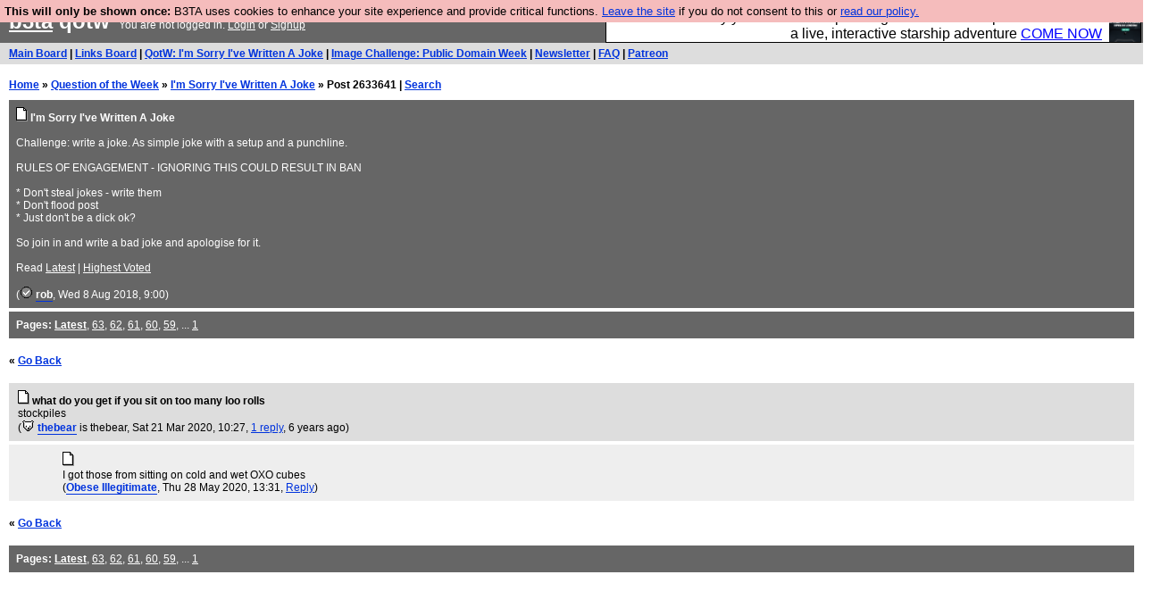

--- FILE ---
content_type: text/html; charset=UTF-8
request_url: https://b3ta.com/questions/imsorryivewrittenajoke/post2633641
body_size: 2581
content:

<!DOCTYPE html>
<html lang="en">

<head>
<meta charset="utf-8">
<meta http-equiv=Content-Type content="text/html; charset=UTF-8">
<meta name="viewport" content="width=device-width, initial-scale=1"> <!-- here for bootstrap rendering and touch zooming -->
<meta name="google-site-verification" content="QnF915OSHh0Uj4K3-Z6kajk9y7vERlujBcw-Bcowe9g" />

<div class="container-fluid"> <!-- here for bootstrap container div -->

<!-- Latest compiled and minified CSS -->


<!-- jQuery library -->
<link rel="stylesheet" href="/javascript/jquery/ui/1.12.1/themes/base/jquery-ui.min.css">
<script src="https://code.jquery.com/jquery-1.12.4.js"></script>
<script src="https://code.jquery.com/ui/1.12.1/jquery-ui.js"></script>


<!-- Popper JS -->
<script src="https://cdnjs.cloudflare.com/ajax/libs/popper.js/1.14.0/umd/popper.min.js"></script>

<!-- Bootstrap -->
<script src="https://maxcdn.bootstrapcdn.com/bootstrap/4.1.0/js/bootstrap.min.js"></script>






<title>b3ta.com qotw</title>

<link rel="stylesheet" href="/style/board.css?cachebust=12388
" type="text/css" media="all" />



<script type="text/javascript" src="/javascript/lib_v222.js?cachebust=212388
"></script>

				<script type="text/javascript">
					$( document ).ready(function() {
						setup_popuplinks();
					});
				</script>



<link rel="stylesheet" href="/style/ads.css" type="text/css" media="all" />
</head>
<body>

<div id="topbar">


					<div id="tad">
	
				<script src="/javascript/sponsor-header.js?cachebust=12388
"></script>
				</div>

	
	<span id="logo"><span id="target" onclick="window.location='http://b3ta.com';"></span><a href="/" style="color: #ffffff;">b3ta</a> qotw&nbsp</span>

	You are not logged in. <a href="/users/login.php?from=%2Fquestions%2F" name="header_login" class="w">Login</a> or <a href="/users/signup.php" name="board_signup" class="w">Signup</a><br>
</div>

<div id="navbar" style="background-color: #dddddd; color: #000000; font-family: arial, helvetica; font-size: 0.75em; padding: 5px 10px; font-weight: bold; margin-bottom: 0.5em;">

<a href="/board/" title="visit the main board" accesskey="1">Main Board</a> | <a href="/links/" title="visit the links board" accesskey="3">Links Board</a> | <a href="/questions/imsorryivewrittenajoke/" title="Question: I&#039;m Sorry I&#039;ve Written A Joke" accesskey="5">QotW: I'm Sorry I've Written A Joke</a> | <a href="/challenge/publicdomainweek/popular" title="Challenge: Public Domain Week" accesskey="6">Image Challenge: Public Domain Week</a> | <a href="/newsletter/issue977/" title="Read Issue 977: The newsletter than has been invading Greenland with two copies a week since 2001">Newsletter</a> | <a href="/features/faq/" title="read the FAQ">FAQ</a> | <a href="https://www.patreon.com/b3ta" title="Fund b3ta with cash money">Patreon</a>





</div>



<div id="mainbar">



<div style="display:none; font-family: monospace; font-size: 12px; background-color: #fee; padding: 10px; border: 1px dashed #ccc; margin-bottom: 10px;">
<!-- remove the display:none; above, and add any announcements here -->
</div>

<div style="font-weight: bold; margin-bottom: 10px;">
	<a href="/">Home</a>
	&raquo;
	<a href="/questions/">Question of the Week</a>
	&raquo;
	<a href="/questions/imsorryivewrittenajoke/">I&#039;m Sorry I&#039;ve Written A Joke</a>
	&raquo;
	Post 2633641
	| <a href="https://b3ta.com/search/answers">Search</a>
</div>

<!-- google_ad_section_start -->

<div class="posthead">




	<a href="/questions/imsorryivewrittenajoke/"><img src="/images/board_posticon.gif" width="13" height="16" alt="This is a question"></a> <b>I&#039;m Sorry I&#039;ve Written A Joke</b><br>
	<br>
	Challenge: write a joke. As simple joke with a setup and a punchline.<br />
<br />
RULES OF ENGAGEMENT - IGNORING THIS COULD RESULT IN BAN<br />
<br />
* Don't steal jokes - write them<br />
* Don't flood post<br />
* Just don't be a dick ok? <br />
<br />
So join in and write a bad joke and apologise for it.<br />
<br />
Read <a href="http://www.b3ta.com/questions/imsorryivewrittenajoke/">Latest</a> | <a href="http://www.b3ta.com/questions/imsorryivewrittenajoke/all/">Highest Voted</a><br>
	<br>
	(<span class="byline"><a href="/features/appeal/" class="usericon" rel="nofollow" title="I helped save b3ta!"><img src="/images/icons/tick.gif" alt="I helped save b3ta!"></a> <a href="/users/profile.php?id=11" id="username" class="username">rob</a></span>, Wed 8 Aug 2018, 9:00)
<div style="clear:both"></div>
</div>

<div class="posthead">
<b>Pages:</b> <b><a href="/questions/imsorryivewrittenajoke/">Latest</a></b>, <a href="/questions/imsorryivewrittenajoke/page63/">63</a>, <a href="/questions/imsorryivewrittenajoke/page62/">62</a>, <a href="/questions/imsorryivewrittenajoke/page61/">61</a>, <a href="/questions/imsorryivewrittenajoke/page60/">60</a>, <a href="/questions/imsorryivewrittenajoke/page59/">59</a>, ... <a href="/questions/imsorryivewrittenajoke/page1/">1</a>
</div>

<br>
 <b>&laquo; <a href="/questions/imsorryivewrittenajoke/">Go Back</a></b>  <br> <br>

<div class="post1" style="padding-left: 10px;" id="answers-post-2633641" name="post2633641">
	<a href="/questions/imsorryivewrittenajoke/post2633641"><img src="/images/board_posticon.gif" alt="" title="This is a QotW answer" /></a>
	<b>what do you get if you sit on too many loo rolls</b><br>
 	stockpiles<br>
	(<span class="byline"><a href="/features/appeal/" class="usericon" rel="nofollow" title="I helped save b3ta!"><img src="/images/icons/furtive.gif" alt="I helped save b3ta!"></a> <a href="/users/profile.php?id=3234" id="username" class="username">thebear</a> <span class="usersig">is thebear</span></span>, Sat 21 Mar 2020, 10:27,
	<a id="reply_post_link" class="reply_post_link_class" href="/questions/imsorryivewrittenajoke/post2633641" id="question_reply" >1 reply</a>,
	<a href="/questions/imsorryivewrittenajoke/post2633641#answers-post-2633708" style="color: inherit; text-decoration: none;" title="by Obese Illegitimate">6&nbsp;years ago</a>)
</div>


<div class="post2" style="padding-left: 60px;" id="answers-post-2633708" name="post2633708">
	<a href="/questions/imsorryivewrittenajoke/post2633708"><img src="/images/board_posticon.gif" alt="" title="This is a QotW comment" /></a>
	<b> </b><br>
 	I got those from sitting on cold and wet OXO cubes<br>
	(<span class="byline"><a href="/users/profile.php?id=99240" id="username" class="username">Obese Illegitimate</a></span>, Thu 28 May 2020, 13:31,
	<a id="reply_post_link" class="reply_post_link_class" href="/questions/write.php?parent=2633708" id="question_reply" >Reply</a>)
</div>


<!-- google_ad_section_end -->

<br>
 <b>&laquo; <a href="/questions/imsorryivewrittenajoke/">Go Back</a></b>  <br> <br>

<div class="posthead">
<b>Pages:</b> <b><a href="/questions/imsorryivewrittenajoke/">Latest</a></b>, <a href="/questions/imsorryivewrittenajoke/page63/">63</a>, <a href="/questions/imsorryivewrittenajoke/page62/">62</a>, <a href="/questions/imsorryivewrittenajoke/page61/">61</a>, <a href="/questions/imsorryivewrittenajoke/page60/">60</a>, <a href="/questions/imsorryivewrittenajoke/page59/">59</a>, ... <a href="/questions/imsorryivewrittenajoke/page1/">1</a>
</div>



</div>

</div> <!--  class="container-fluid" -->

<!-- b3ta <?=6.0.0?> -->

<script type="text/javascript" src="https://www.google-analytics.com/urchin.js"></script>
<script type="text/javascript">
<!--
_uacct = "UA-96813-1";
urchinTracker();
//-->
</script>


<script defer src="https://static.cloudflareinsights.com/beacon.min.js/vcd15cbe7772f49c399c6a5babf22c1241717689176015" integrity="sha512-ZpsOmlRQV6y907TI0dKBHq9Md29nnaEIPlkf84rnaERnq6zvWvPUqr2ft8M1aS28oN72PdrCzSjY4U6VaAw1EQ==" data-cf-beacon='{"version":"2024.11.0","token":"14d40b0a5565471381f2fbbbc217a12b","r":1,"server_timing":{"name":{"cfCacheStatus":true,"cfEdge":true,"cfExtPri":true,"cfL4":true,"cfOrigin":true,"cfSpeedBrain":true},"location_startswith":null}}' crossorigin="anonymous"></script>
</body>
</html>

--- FILE ---
content_type: text/javascript
request_url: https://b3ta.com/javascript/sponsor-header.js?cachebust=12388
body_size: 2189
content:
let ads=[];var ad = new Object();
ad.CAenable = 1;
ad.CAratio = 0;
ad.CAimage = "https://images-na.ssl-images-amazon.com/images/I/51lRBxI7WUL.jpg";
ad.CAdescription = "We have made a book of all the best @fesshole confessions. Buy it now as the ideal gift for that horrible member of your family who only laughs at bad things.  ";
ad.CAlinktext = "BUY THE FESSHOLE BOOK";
ad.CAurl = "https://www.amazon.co.uk/exec/obidos/ASIN/1804190373/b3ta-21";

ads.push(ad);
var ad = new Object();
ad.CAenable = 1;
ad.CAratio = 0;
ad.CAimage = "http://www2.b3ta.com/host/creative/11/1656344088/jump.png";
ad.CAdescription = "Are you cold? You need a jumper. Now is the time to buy one.  ";
ad.CAlinktext = "BUY HEBTRO JUMPER";
ad.CAurl = "https://hebtro.co/product-category/jumpers/";

ads.push(ad);
var ad = new Object();
ad.CAenable = 1;
ad.CAratio = 0;
ad.CAimage = "https://images-na.ssl-images-amazon.com/images/I/51lRBxI7WUL.jpg";
ad.CAdescription = "Please buy the @fesshole book so that our publishers do not shit themselves that they have backed a dud ";
ad.CAlinktext = "BUY THE FESSHOLE BOOK";
ad.CAurl = "https://www.amazon.co.uk/exec/obidos/ASIN/1804190373/b3ta-21";

ads.push(ad);
var ad = new Object();
ad.CAenable = 1;
ad.CAratio = 0;
ad.CAimage = "https://m.media-amazon.com/images/I/81-eg4l07pL._SL1500_.jpg";
ad.CAdescription = "Fesshole: The New FESStament is the Second Coming the prophets predicted. Yes, it is the second Fesshole book. ";
ad.CAlinktext = "BUY BOOK NOW";
ad.CAurl = "https://amzn.to/40ySjVn";

ads.push(ad);
var ad = new Object();
ad.CAenable = 1;
ad.CAratio = 0;
ad.CAimage = "https://m.media-amazon.com/images/I/81-eg4l07pL._SL1500_.jpg";
ad.CAdescription = "So we have done a second Fesshole book, and it is very good and if you do not buy it your bits will drop off ";
ad.CAlinktext = "Buy The New Fesstament NOW";
ad.CAurl = "https://amzn.to/40ySjVn";

ads.push(ad);
var ad = new Object();
ad.CAenable = 1;
ad.CAratio = 0;
ad.CAimage = "https://www2.b3ta.com/host/creative/11552/1761935684/ij0BDwl.png";
ad.CAdescription = "Ever wanted to fly your own starship? Bridge Command is open in Vauxhall – a live, interactive starship adventure ";
ad.CAlinktext = "COME NOW";
ad.CAurl = "https://bit.ly/4en1gGW";

ads.push(ad);
var ad = new Object();
ad.CAenable = 1;
ad.CAratio = 0;
ad.CAimage = "https://www2.b3ta.com/host/creative/11552/1761936123/xzF974n.jpeg";
ad.CAdescription = "Fancy a browser for power users, run by Nordics, not Big Tech? With built-in ad blocking, and a built-in mail client so you can read all your b3ta back issues offline? OF COURSE YOU FLIPPING DO!  ";
ad.CAlinktext = "Try Vivaldi ";
ad.CAurl = "https://vivaldi.com/?mtm_campaign=ampaign=b3ta";

ads.push(ad);
var ad = new Object();
ad.CAenable = 1;
ad.CAratio = 0;
ad.CAimage = "https://i.imgur.com/JllU9yD.png";
ad.CAdescription = "Hebtro make durable clothing mostly for men, and it is all manufactured in the UK. It is ideal for a treat for yourself, or if you are in the market for buying gifts for blokes, then it is a big list of things that will probably go down well. ";
ad.CAlinktext = "BUY A JUMPER";
ad.CAurl = "https://hebtro.co/product-category/jumpers/";

ads.push(ad);
var ad = new Object();
ad.CAenable = 1;
ad.CAratio = 0;
ad.CAimage = "https://i.imgur.com/AIQyVGp.png";
ad.CAdescription = "Hebtro make clothes in the UK, to the highest standards and built to last, so the prices you pay work out great value in the long term. Stock up now, coz why not celebrate yourself and buy yourself a gift because you ARE worth it. ";
ad.CAlinktext = "BUY SOME JUMPERS OK?";
ad.CAurl = "https://hebtro.co/product-category/jumpers/";

ads.push(ad);
var ad = new Object();
ad.CAenable = 1;
ad.CAratio = 0;
ad.CAimage = "https://i.imgur.com/cfmBjbC.png";
ad.CAdescription = "Hebtro make trousers and shirts and boots and jumpers, and will sell them to you using this internet hyperlink. All made in the UK and ideal as gifts for blokes. ";
ad.CAlinktext = "JUST BUY A JUMPER OK?";
ad.CAurl = "https://hebtro.co/product-category/jumpers/";

ads.push(ad);
var ad = new Object();
ad.CAenable = 1;
ad.CAratio = 0;
ad.CAimage = "https://i.imgur.com/jnoQgem.png";
ad.CAdescription = "Clothing for MEN - all properly made in British factories using quality cloth and skilled hands. Plus they support B3TAN projects and are therefore good eggs.  ";
ad.CAlinktext = "BUY SOME JEANS AT HEBTRO";
ad.CAurl = "https://hebtro.co/product-category/hebtroco-jeans/denim-jeans/";

ads.push(ad);
var ad = new Object();
ad.CAenable = 1;
ad.CAratio = 0;
ad.CAimage = "https://i.imgur.com/AVoM61j.png";
ad.CAdescription = "Well this is the bit where we encourage you to support our sponsors by buying their clothes and mentioning that it is made in the UK, designed to  last and makes ideal gifts for the men in your life, including yourself. ";
ad.CAlinktext = "BUY JEANS AND MORE AT HEBTRO";
ad.CAurl = "https://hebtro.co/product-category/hebtroco-jeans/denim-jeans/";

ads.push(ad);
var ad = new Object();
ad.CAenable = 1;
ad.CAratio = 0;
ad.CAimage = "https://i.imgur.com/WAjyuIA.png";
ad.CAdescription = "Luckily B3ta sponsors Hebtro want to sell you some fantastic togs, all made in the UK, designed to last and perfect as presents for men or even yourself. ";
ad.CAlinktext = "BUY SOME TROUSERS";
ad.CAurl = "https://hebtro.co/product-category/hebtroco-jeans/denim-jeans/";

ads.push(ad);
var chosen_one = ads[Math.floor(Math.random() * ads.length)];var sponsor_copy = new Array ();
var sponsor_linkcopy = new Array ();
var sponsor_url = new Array ();
var sponsor_img = new Array ();

// rip UVT
var awesomelinks_sticky = [];

for (index = 0; index < awesomelinks_sticky.length; ++index) {
    sponsor_copy[index]= awesomelinks_sticky[index].title;
    sponsor_linkcopy[index] = awesomelinks_sticky[index].description;
    sponsor_url[index] = awesomelinks_sticky[index].url;
    sponsor_img[index] = awesomelinks_sticky[index]["image-url"];
}

var isuvt = false;

if (chosen_one.CAenable == true) {
	// Insert the custom link
	sponsor_copy[index]= chosen_one.CAdescription;
	sponsor_linkcopy[index] = chosen_one.CAlinktext;
	sponsor_url[index] = chosen_one.CAurl;
	sponsor_img[index] = chosen_one.CAimage;

	// Is it in exclusive mode?
	//if (chosen_one.CAratio == true) {
		var i = sponsor_copy.length-1;
	//} else {
		// Roll dice
	//	if (Math.floor(Math.random()*2) == 1) {
	//		var i = sponsor_copy.length-1;
	//	} else {
	//		var i = Math.round((sponsor_copy.length-2)*Math.random());
	//		isuvt = true;
	//	}
	//}
} else {
	isuvt = true;
	var i = Math.round((sponsor_copy.length-2)*Math.random());
}

var uvtsel = "";
var uvtb = "";
var uvtbr = "";

if (isuvt == true) {
	uvtsel = "<br/>";
	uvtb = "<b>";
	uvtbr = "</b>";
}

document.write ('<div class="tadlinkedimg"><a target="_new" href="' + sponsor_url[i] + '" rel="nofollow"><img src="'+sponsor_img[i]+'"></a></div>');
document.write ('<div id="tadtext">');
document.write ('<div id="tadcopy">' + uvtb + sponsor_copy[i] + uvtbr + uvtsel + '<a target="_new" href="' + sponsor_url[i] + '" rel="nofollow">' + sponsor_linkcopy[i] + "</a></div>");
document.write ('</div>');

$("#tad").click(function() {
	location.href=sponsor_url[i];
});

$("#tad").css({"cursor":"pointer"});

function ed_balls() {
  fuckyou = 0;
  while($('#tadcopy').height() > $('#tadtext').height()) {
      
      fuckyou++;
      if (fuckyou > 30) {
      	break;
      }
      nua = (parseInt($('#tadcopy').css('font-size')) - 1);
      $('#tadcopy').css('font-size', nua + "px" );
  }
  
  diff =  $("#tadtext").height() - $('#tadcopy').height();
  
  $("#tadcopy").css("color", "black");
  $("#tadcopy a").css("color", "blue");
  $("#tad img").css("opacity",1);
  $("#tadcopy").css("position", "relative");
  $("#tadcopy").css("top", (diff/2) + "px");
}

$(document).ready(function() {

    $('#tadcopy').css('font-size', '16px');
    
    ed_balls();
    $('#tad img').load(function(){
      ed_balls();
    });
    
    setTimeout("ed_balls()", 1250);
    
});
